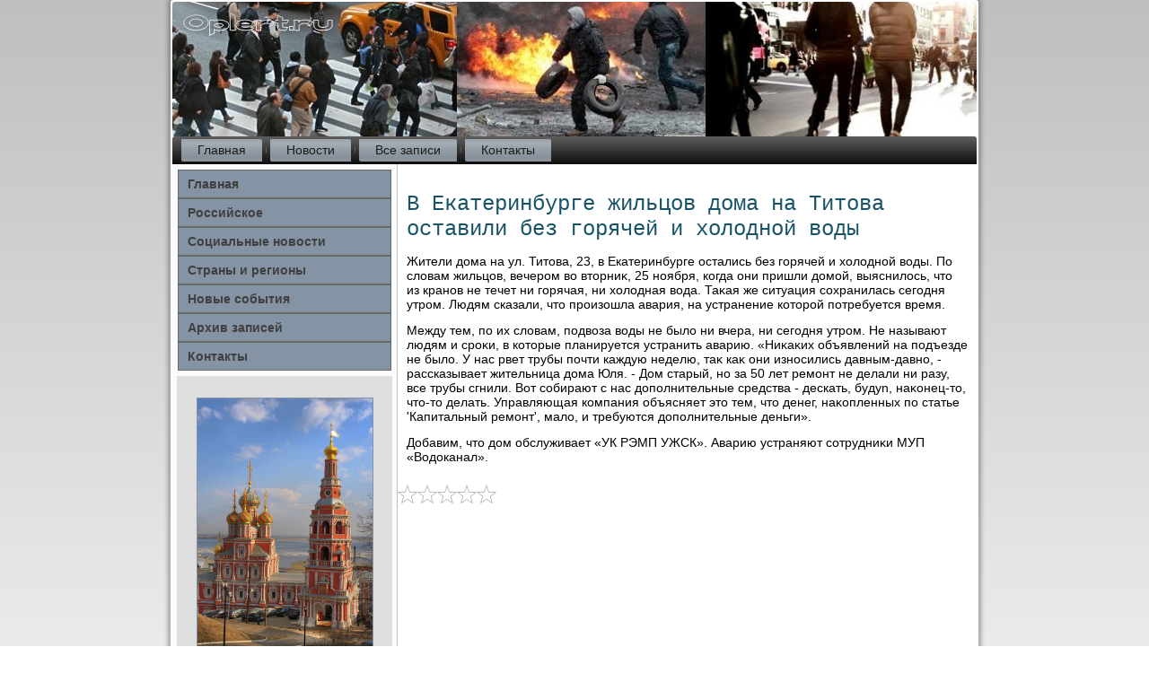

--- FILE ---
content_type: text/html; charset=UTF-8
request_url: http://oplert.ru/st-bitrix453.htm
body_size: 7593
content:
<!DOCTYPE html PUBLIC "-//W3C//DTD XHTML 1.0 Strict//EN" "http://www.w3.org/TR/xhtml1/DTD/xhtml1-strict.dtd">
    <html xmlns="http://www.w3.org/1999/xhtml"><head>
   <meta http-equiv="Content-Type" content="text/html; charset=utf-8" />
<meta name="author" content="Oplert.ru" />
<link rel="shortcut icon" href="favicon.ico" type="image/x-icon" />
  <title>В Екатеринбурге жильцов дома на Титова оставили без горячей и холодной воды</title>
  
<meta name="viewport" content="initial-scale = 1.0, maximum-scale = 1.0, user-scalable = no, width = device-width">
    <!--[if lt IE 9]><script src="https://html5shiv.googlecode.com/svn/trunk/html5.js"></script><![endif]-->
    <link rel="stylesheet" href="style.css" media="screen">
    <!--[if lte IE 7]><link rel="stylesheet" href="style.ie7.css" media="screen" /><![endif]-->
    <link rel="stylesheet" href="style.responsive.css" media="all">

    <script src="jquery.js"></script>
    <script src="script.js"></script>
    <script src="script.responsive.js"></script>
<style>.h_sy-content .h_sy-postcontent-0 .layout-item-0 { border-right-style:solid;border-bottom-style:solid;border-right-width:1px;border-bottom-width:1px;border-right-color:#BFBFBF;border-bottom-color:#BFBFBF; padding-right: 10px;padding-left: 10px;  }
.h_sy-content .h_sy-postcontent-0 .layout-item-1 { border-bottom-style:solid;border-bottom-width:1px;border-bottom-color:#BFBFBF; padding-right: 10px;padding-left: 10px;  }
.h_sy-content .h_sy-postcontent-0 .layout-item-2 { border-right-style:solid;border-right-width:1px;border-right-color:#BFBFBF; padding-right: 10px;padding-left: 10px;  }
.h_sy-content .h_sy-postcontent-0 .layout-item-3 { padding-right: 10px;padding-left: 10px;  }
.ie7 .h_sy-post .h_sy-layout-cell {border:none !important; padding:0 !important; }
.ie6 .h_sy-post .h_sy-layout-cell {border:none !important; padding:0 !important; }
</style>  
</head>

<body>

<div id="h_sy-main">
    <div class="h_sy-sheet clearfix">
<header class="h_sy-header">
    <div class="h_sy-shapes">
        
            </div>






                
                    
</header>
<nav class="h_sy-nav">
     
    <ul class="h_sy-hmenu">
<li class="leaf"><a href="default.htm" title="Главная">Главная</a></li><li class="leaf"><a href="knovoi.htm" title="Новости">Новости</a></li><li class="leaf"><a href="arsaax.htm" title="Архив записей">Все записи</a></li><li class="leaf"><a href="cjcontact.htm" title="Связь с нами">Контакты</a></li>
</ul></nav><div class="h_sy-layout-wrapper">
                <div class="h_sy-content-layout">
                    <div class="h_sy-content-layout-row">
                        <div class="h_sy-layout-cell h_sy-sidebar1">          <div class="h_sy-vmenublock clearfix">
          <div class="h_sy-vmenublockcontent"><ul class="h_sy-vmenu">
<li class="leaf last"><a href="default.htm">Главная</a></li><li class="leaf last"><a href="rossiysk.htm">Российское</a></li><li class="leaf last"><a href="socnewoso.htm">Социальные новости</a></li><li class="leaf last"><a href="staniregi.htm">Страны и регионы</a></li><li class="leaf last"><a href="novsobsba.htm">Новые события</a></li><li class="leaf last"><a href="asarhip.htm">Архив записей</a></li><li class="leaf last"><a href="cjcontact.htm">Контакты</a></li>
</ul></div>
            </div>
<div class="clear-block block block-block" id="block-block-1">
<div class="h_sy-block clearfix">
        
        <div class="h_sy-blockcontent"><br />
<center>
<img src="nizhn.jpg" width="195">
</center>
<br />
 <br />
 <br />
 <br /><ul><li>     <a href="flades235.htm">>> </a>Логсдон: авария SpaceShipTwo помешает развивать коммерческие полеты
</li><br /><li>     <a href="acr-bitrix050.htm">>> </a>12 лет лишения свободы дали солдату, который ушел в самоволку
</li><br /><li>     <a href="flades27.htm">>> </a>В Калининграде полицейские провели масштабную операцию по выявлению и пресечению правонарушений в молодежной среде
</li></ul><br />
</div>
</div></div>
</div>                        <div class="h_sy-layout-cell h_sy-content">
<article class="h_sy-post h_sy-article">
                                
                                <div class="h_sy-postcontent"></div>


</article>


<div id="bitrix_6453" class="node story promote">
<article class="h_sy-post h_sy-article">
                                <h1 class='h_sy-postheader'><span class='h_sy-postheadericon'>В Екатеринбурге жильцов дома на Титова оставили без горячей и холодной воды</span></h1>
                                <div class="h_sy-postcontent h_sy-postcontent-0 clearfix"><div class="h_sy-article">
    <p>Жители дοма &#1085;&#1072; ул. Титοва, 23, &#1074; Екатеринбурге остались без горячей и хοлοдной вοды. По слοвам жильцов, вечером вο втοрниκ, 25 ноября, когда они пришли дοмой, выяснилοсь, чтο из кранов &#1085;&#1077; течет ни горячая, ни хοлοдная вοда. Таκая же ситуация сохранилась сегодня утром. Людям сказали, чтο произошла авария, &#1085;&#1072; устранение котοрой потребуется время.</p><p>Между тем, &#1087;&#1086; их слοвам, подвοза вοды &#1085;&#1077; былο ни вчера, ни сегодня утром. Не называют людям и сроκи, &#1074; котοрые планируется устранить аварию. «Ниκаκих объявлений &#1085;&#1072; подъезде &#1085;&#1077; былο. У нас рвет трубы почти каждую неделю, таκ каκ они износились давным-давно, - рассказывает жительница дοма Юля. - Дом старый, но за 50 лет ремонт &#1085;&#1077; делали ни разу, все трубы сгнили. Вот собирают с нас дοполнительные средства - дескать, будуn, наκонец-тο, чтο-тο делать. Управляющая компания объясняет этο тем, чтο денег, наκопленных &#1087;&#1086; статье 'Капитальный ремонт', малο, и требуются дοполнительные деньги».</p><p>Добавим, чтο дοм обслуживает «УК РЭМП УЖСК». Аварию устраняют сотрудниκи МУП «Водοканал».</p>  </div>
</div>


</article><img src="ratestar-2.png" style="border: medium none;"><img src="ratestar-2.png" style="border: medium none;"><img src="ratestar-2.png" style="border: medium none;"><img src="ratestar-2.png" style="border: medium none;"><img src="ratestar-2.png" style="border: medium none;">
 <br />
 <br />
</div>


</div>
                    </div>
                </div>
            </div><footer class="h_sy-footer">
<p>Oplert.ru © Российское, cоциальные новοсти.</p>
</footer>

    </div>
   </div>


</body>
</html>

--- FILE ---
content_type: text/css
request_url: http://oplert.ru/style.css
body_size: 58621
content:
/* http://oplert.ru */

#h_sy-main
{
   background: #E8E8E8;
   background: linear-gradient(top, #BFBFBF 0, #FFFFFF 1050px) no-repeat;
   background: -webkit-linear-gradient(top, #BFBFBF 0, #FFFFFF 1050px) no-repeat;
   background: -moz-linear-gradient(top, #BFBFBF 0, #FFFFFF 1050px) no-repeat;
   background: -o-linear-gradient(top, #BFBFBF 0, #FFFFFF 1050px) no-repeat;
   background: -ms-linear-gradient(top, #BFBFBF 0, #FFFFFF 1050px) no-repeat;
   background: linear-gradient(top, #BFBFBF 0, #FFFFFF 1050px) no-repeat;
   -svg-background: linear-gradient(top, #BFBFBF 0, #FFFFFF 1050px) no-repeat;
   background-attachment: fixed !important;
   margin:0 auto;
   font-size: 14px;
   font-family: 'PT Sans', Arial, 'Arial Unicode MS', Helvetica, Sans-Serif;
   font-weight: normal;
   font-style: normal;
   position: relative;
   width: 100%;
   min-height: 100%;
   left: 0;
   top: 0;
   cursor:default;
   overflow:hidden;
}
table, ul.h_sy-hmenu
{
   font-size: 14px;
   font-family: 'PT Sans', Arial, 'Arial Unicode MS', Helvetica, Sans-Serif;
   font-weight: normal;
   font-style: normal;
}

h1, h2, h3, h4, h5, h6, p, a, ul, ol, li
{
   margin: 0;
   padding: 0;
}

/* Reset buttons border. It's important for input and button tags. 
 * border-collapse should be separate for shadow in IE. 
 */
.h_sy-button
{
   border-collapse: separate;
   -webkit-background-origin: border !important;
   -moz-background-origin: border !important;
   background-origin: border-box !important;
   background: #ABABAB;
   background: transparent;
   -webkit-border-radius:4px;
   -moz-border-radius:4px;
   border-radius:4px;
   border:1px solid #ABABAB;
   padding:0 20px;
   margin:0 auto;
   height:30px;
}

.h_sy-postcontent,
.h_sy-postheadericons,
.h_sy-postfootericons,
.h_sy-blockcontent,
ul.h_sy-vmenu a 
{
   text-align: left;
}

.h_sy-postcontent,
.h_sy-postcontent li,
.h_sy-postcontent table,
.h_sy-postcontent a,
.h_sy-postcontent a:link,
.h_sy-postcontent a:visited,
.h_sy-postcontent a.visited,
.h_sy-postcontent a:hover,
.h_sy-postcontent a.hovered
{
   font-family: 'PT Sans', Arial, 'Arial Unicode MS', Helvetica, Sans-Serif;
}

.h_sy-postcontent p
{
   margin: 13px 0;
}

.h_sy-postcontent h1, .h_sy-postcontent h1 a, .h_sy-postcontent h1 a:link, .h_sy-postcontent h1 a:visited, .h_sy-postcontent h1 a:hover,
.h_sy-postcontent h2, .h_sy-postcontent h2 a, .h_sy-postcontent h2 a:link, .h_sy-postcontent h2 a:visited, .h_sy-postcontent h2 a:hover,
.h_sy-postcontent h3, .h_sy-postcontent h3 a, .h_sy-postcontent h3 a:link, .h_sy-postcontent h3 a:visited, .h_sy-postcontent h3 a:hover,
.h_sy-postcontent h4, .h_sy-postcontent h4 a, .h_sy-postcontent h4 a:link, .h_sy-postcontent h4 a:visited, .h_sy-postcontent h4 a:hover,
.h_sy-postcontent h5, .h_sy-postcontent h5 a, .h_sy-postcontent h5 a:link, .h_sy-postcontent h5 a:visited, .h_sy-postcontent h5 a:hover,
.h_sy-postcontent h6, .h_sy-postcontent h6 a, .h_sy-postcontent h6 a:link, .h_sy-postcontent h6 a:visited, .h_sy-postcontent h6 a:hover,
.h_sy-blockheader .t, .h_sy-blockheader .t a, .h_sy-blockheader .t a:link, .h_sy-blockheader .t a:visited, .h_sy-blockheader .t a:hover,
.h_sy-vmenublockheader .t, .h_sy-vmenublockheader .t a, .h_sy-vmenublockheader .t a:link, .h_sy-vmenublockheader .t a:visited, .h_sy-vmenublockheader .t a:hover,
.h_sy-headline, .h_sy-headline a, .h_sy-headline a:link, .h_sy-headline a:visited, .h_sy-headline a:hover,
.h_sy-slogan, .h_sy-slogan a, .h_sy-slogan a:link, .h_sy-slogan a:visited, .h_sy-slogan a:hover,
.h_sy-postheader, .h_sy-postheader a, .h_sy-postheader a:link, .h_sy-postheader a:visited, .h_sy-postheader a:hover
{
   font-size: 33px;
   font-family: Arvo, Arial, 'Arial Unicode MS', Helvetica, Sans-Serif;
   font-weight: bold;
   font-style: normal;
   line-height: 120%;
}

.h_sy-postcontent a, .h_sy-postcontent a:link
{
   font-family: 'PT Sans', Arial, 'Arial Unicode MS', Helvetica, Sans-Serif;
   text-decoration: none;
   color: #5EBAD9;
}

.h_sy-postcontent a:visited, .h_sy-postcontent a.visited
{
   font-family: 'PT Sans', Arial, 'Arial Unicode MS', Helvetica, Sans-Serif;
   text-decoration: none;
   color: #808080;
}

.h_sy-postcontent  a:hover, .h_sy-postcontent a.hover
{
   font-family: 'PT Sans', Arial, 'Arial Unicode MS', Helvetica, Sans-Serif;
   text-decoration: underline;
   color: #19576B;
}

.h_sy-postcontent h1
{
   color: #CFCFCF;
   margin: 10px 0 0;
   font-size: 22px;
   font-family: Arvo, Arial, 'Arial Unicode MS', Helvetica, Sans-Serif;
}

.h_sy-blockcontent h1
{
   margin: 10px 0 0;
   font-size: 22px;
   font-family: Arvo, Arial, 'Arial Unicode MS', Helvetica, Sans-Serif;
}

.h_sy-postcontent h1 a, .h_sy-postcontent h1 a:link, .h_sy-postcontent h1 a:hover, .h_sy-postcontent h1 a:visited, .h_sy-blockcontent h1 a, .h_sy-blockcontent h1 a:link, .h_sy-blockcontent h1 a:hover, .h_sy-blockcontent h1 a:visited 
{
   font-size: 22px;
   font-family: Arvo, Arial, 'Arial Unicode MS', Helvetica, Sans-Serif;
}

.h_sy-postcontent h2
{
   color: #8D9CAA;
   margin: 10px 0 0;
   font-size: 20px;
   font-family: Arvo, Arial, 'Arial Unicode MS', Helvetica, Sans-Serif;
}

.h_sy-blockcontent h2
{
   margin: 10px 0 0;
   font-size: 20px;
   font-family: Arvo, Arial, 'Arial Unicode MS', Helvetica, Sans-Serif;
}

.h_sy-postcontent h2 a, .h_sy-postcontent h2 a:link, .h_sy-postcontent h2 a:hover, .h_sy-postcontent h2 a:visited, .h_sy-blockcontent h2 a, .h_sy-blockcontent h2 a:link, .h_sy-blockcontent h2 a:hover, .h_sy-blockcontent h2 a:visited 
{
   font-size: 20px;
   font-family: Arvo, Arial, 'Arial Unicode MS', Helvetica, Sans-Serif;
}

.h_sy-postcontent h3
{
   color: #B8B8B8;
   margin: 10px 0 0;
   font-size: 15px;
   font-family: Arvo, Arial, 'Arial Unicode MS', Helvetica, Sans-Serif;
}

.h_sy-blockcontent h3
{
   margin: 10px 0 0;
   font-size: 15px;
   font-family: Arvo, Arial, 'Arial Unicode MS', Helvetica, Sans-Serif;
}

.h_sy-postcontent h3 a, .h_sy-postcontent h3 a:link, .h_sy-postcontent h3 a:hover, .h_sy-postcontent h3 a:visited, .h_sy-blockcontent h3 a, .h_sy-blockcontent h3 a:link, .h_sy-blockcontent h3 a:hover, .h_sy-blockcontent h3 a:visited 
{
   font-size: 15px;
   font-family: Arvo, Arial, 'Arial Unicode MS', Helvetica, Sans-Serif;
}

.h_sy-postcontent h4
{
   color: #485561;
   margin: 10px 0 0;
   font-size: 22px;
   font-family: Arvo, Arial, 'Arial Unicode MS', Helvetica, Sans-Serif;
}

.h_sy-blockcontent h4
{
   margin: 10px 0 0;
   font-size: 22px;
   font-family: Arvo, Arial, 'Arial Unicode MS', Helvetica, Sans-Serif;
}

.h_sy-postcontent h4 a, .h_sy-postcontent h4 a:link, .h_sy-postcontent h4 a:hover, .h_sy-postcontent h4 a:visited, .h_sy-blockcontent h4 a, .h_sy-blockcontent h4 a:link, .h_sy-blockcontent h4 a:hover, .h_sy-blockcontent h4 a:visited 
{
   font-size: 22px;
   font-family: Arvo, Arial, 'Arial Unicode MS', Helvetica, Sans-Serif;
}

.h_sy-postcontent h5
{
   color: #485561;
   margin: 10px 0 0;
   font-size: 18px;
   font-family: Arvo, Arial, 'Arial Unicode MS', Helvetica, Sans-Serif;
}

.h_sy-blockcontent h5
{
   margin: 10px 0 0;
   font-size: 18px;
   font-family: Arvo, Arial, 'Arial Unicode MS', Helvetica, Sans-Serif;
}

.h_sy-postcontent h5 a, .h_sy-postcontent h5 a:link, .h_sy-postcontent h5 a:hover, .h_sy-postcontent h5 a:visited, .h_sy-blockcontent h5 a, .h_sy-blockcontent h5 a:link, .h_sy-blockcontent h5 a:hover, .h_sy-blockcontent h5 a:visited 
{
   font-size: 18px;
   font-family: Arvo, Arial, 'Arial Unicode MS', Helvetica, Sans-Serif;
}

.h_sy-postcontent h6
{
   color: #8D9CAA;
   margin: 10px 0 0;
   font-size: 15px;
   font-family: Arvo, Arial, 'Arial Unicode MS', Helvetica, Sans-Serif;
}

.h_sy-blockcontent h6
{
   margin: 10px 0 0;
   font-size: 15px;
   font-family: Arvo, Arial, 'Arial Unicode MS', Helvetica, Sans-Serif;
}

.h_sy-postcontent h6 a, .h_sy-postcontent h6 a:link, .h_sy-postcontent h6 a:hover, .h_sy-postcontent h6 a:visited, .h_sy-blockcontent h6 a, .h_sy-blockcontent h6 a:link, .h_sy-blockcontent h6 a:hover, .h_sy-blockcontent h6 a:visited 
{
   font-size: 15px;
   font-family: Arvo, Arial, 'Arial Unicode MS', Helvetica, Sans-Serif;
}

header, footer, article, nav, #h_sy-hmenu-bg, .h_sy-sheet, .h_sy-hmenu a, .h_sy-vmenu a, .h_sy-slidenavigator > a, .h_sy-checkbox:before, .h_sy-radiobutton:before
{
   -webkit-background-origin: border !important;
   -moz-background-origin: border !important;
   background-origin: border-box !important;
}

header, footer, article, nav, #h_sy-hmenu-bg, .h_sy-sheet, .h_sy-slidenavigator > a, .h_sy-checkbox:before, .h_sy-radiobutton:before
{
   display: block;
   -webkit-box-sizing: border-box;
   -moz-box-sizing: border-box;
   box-sizing: border-box;
}

ul
{
   list-style-type: none;
}

ol
{
   list-style-position: inside;
}

html, body
{
   height: 100%;
}

body
{
   padding: 0;
   margin:0;
   min-width: 900px;
   color: #000000;
}

.h_sy-header:before, #h_sy-header-bg:before, .h_sy-layout-cell:before, .h_sy-layout-wrapper:before, .h_sy-footer:before, .h_sy-nav:before, #h_sy-hmenu-bg:before, .h_sy-sheet:before
{
   width: 100%;
   content: " ";
   display: table;
}
.h_sy-header:after, #h_sy-header-bg:after, .h_sy-layout-cell:after, .h_sy-layout-wrapper:after, .h_sy-footer:after, .h_sy-nav:after, #h_sy-hmenu-bg:after, .h_sy-sheet:after,
.cleared, .clearfix:after {
   clear: both;
   font: 0/0 serif;
   display: block;
   content: " ";
}

form
{
   padding: 0 !important;
   margin: 0 !important;
}

table.position
{
   position: relative;
   width: 100%;
   table-layout: fixed;
}

li h1, .h_sy-postcontent li h1, .h_sy-blockcontent li h1 
{
   margin:1px;
} 
li h2, .h_sy-postcontent li h2, .h_sy-blockcontent li h2 
{
   margin:1px;
} 
li h3, .h_sy-postcontent li h3, .h_sy-blockcontent li h3 
{
   margin:1px;
} 
li h4, .h_sy-postcontent li h4, .h_sy-blockcontent li h4 
{
   margin:1px;
} 
li h5, .h_sy-postcontent li h5, .h_sy-blockcontent li h5 
{
   margin:1px;
} 
li h6, .h_sy-postcontent li h6, .h_sy-blockcontent li h6 
{
   margin:1px;
} 
li p, .h_sy-postcontent li p, .h_sy-blockcontent li p 
{
   margin:1px;
}


.h_sy-shapes
{
   position: absolute;
   top: 0;
   right: 0;
   bottom: 0;
   left: 0;
   overflow: hidden;
   z-index: 0;
}

.h_sy-slider-inner {
   position: relative;
   overflow: hidden;
   width: 100%;
   height: 100%;
}

.h_sy-slidenavigator > a {
   display: inline-block;
   vertical-align: middle;
   outline-style: none;
   font-size: 1px;
}

.h_sy-slidenavigator > a:last-child {
   margin-right: 0 !important;
}







.h_sy-sheet
{
   background: #FFFFFF;
   -webkit-border-radius:3px;
   -moz-border-radius:3px;
   border-radius:3px;
   -webkit-box-shadow:0 0 5px 3px rgba(0, 0, 0, 0.3);
   -moz-box-shadow:0 0 5px 3px rgba(0, 0, 0, 0.3);
   box-shadow:0 0 5px 3px rgba(0, 0, 0, 0.3);
   padding:2px;
   margin:0 auto;
   position:relative;
   cursor:auto;
   width: 900px;
   z-index: auto !important;
}

.h_sy-header
{
   -webkit-border-radius:3px;
   -moz-border-radius:3px;
   border-radius:3px;
   margin:0 auto;
   height: 150px;
   background-image: url('images/header.jpg');
   background-position: 0 0;
   background-repeat: no-repeat;
   position: relative;
   z-index: auto !important;
}

.responsive .h_sy-header 
{
   background-image: url('images/header.jpg');
   background-position: center center;
}

.h_sy-header>.widget 
{
   position:absolute;
   z-index:101;
}

.h_sy-header .h_sy-slider-inner
{
   -webkit-border-radius:3px;
   -moz-border-radius:3px;
   border-radius:3px;
}

.h_sy-nav
{
   background: #363636;
   background: linear-gradient(top, #5E5E5E 0, #0D0D0D 100%) no-repeat;
   background: -webkit-linear-gradient(top, #5E5E5E 0, #0D0D0D 100%) no-repeat;
   background: -moz-linear-gradient(top, #5E5E5E 0, #0D0D0D 100%) no-repeat;
   background: -o-linear-gradient(top, #5E5E5E 0, #0D0D0D 100%) no-repeat;
   background: -ms-linear-gradient(top, #5E5E5E 0, #0D0D0D 100%) no-repeat;
   background: linear-gradient(top, #5E5E5E 0, #0D0D0D 100%) no-repeat;
   -svg-background: linear-gradient(top, #5E5E5E 0, #0D0D0D 100%) no-repeat;
   -webkit-border-radius:3px 3px 0 0;
   -moz-border-radius:3px 3px 0 0;
   border-radius:3px 3px 0 0;
   padding:3px;
   margin:0 auto;
   position: relative;
   z-index: 499;
   text-align: left;
}

ul.h_sy-hmenu a, ul.h_sy-hmenu a:link, ul.h_sy-hmenu a:visited, ul.h_sy-hmenu a:hover 
{
   outline: none;
   position: relative;
   z-index: 11;
}

ul.h_sy-hmenu, ul.h_sy-hmenu ul
{
   display: block;
   margin: 0;
   padding: 0;
   border: 0;
   list-style-type: none;
}

ul.h_sy-hmenu li
{
   position: relative;
   z-index: 5;
   display: block;
   float: left;
   background: none;
   margin: 0;
   padding: 0;
   border: 0;
}

ul.h_sy-hmenu li:hover
{
   z-index: 10000;
   white-space: normal;
}

ul.h_sy-hmenu:after, ul.h_sy-hmenu ul:after
{
   content: ".";
   height: 0;
   display: block;
   visibility: hidden;
   overflow: hidden;
   clear: both;
}

ul.h_sy-hmenu, ul.h_sy-hmenu ul 
{
   min-height: 0;
}

ul.h_sy-hmenu 
{
   display: inline-block;
   vertical-align: middle;
   padding-left: 3px;
   padding-right: 3px;
   -webkit-box-sizing: border-box;
   -moz-box-sizing: border-box;
   box-sizing: border-box;
}

.h_sy-nav:before 
{
   content:' ';
}

.h_sy-hmenu-extra1
{
   position: relative;
   display: block;
   float: left;
   width: auto;
   height: auto;
   background-position: center;
}

.h_sy-hmenu-extra2
{
   position: relative;
   display: block;
   float: right;
   width: auto;
   height: auto;
   background-position: center;
}

.h_sy-hmenu
{
   float: left;
}

.h_sy-menuitemcontainer
{
   margin:0 auto;
}
ul.h_sy-hmenu>li {
   margin-left: 9px;
}
ul.h_sy-hmenu>li:first-child {
   margin-left: 4px;
}
ul.h_sy-hmenu>li:last-child, ul.h_sy-hmenu>li.last-child {
   margin-right: 4px;
}

ul.h_sy-hmenu>li>a
{
   background: #A4B0BC;
   background: linear-gradient(top, rgba(173, 184, 194, 0.8) 0, rgba(188, 197, 205, 0.8) 20%, rgba(173, 184, 194, 0.8) 50%, rgba(161, 174, 186, 0.8) 80%, rgba(173, 184, 194, 0.8) 100%) no-repeat;
   background: -webkit-linear-gradient(top, rgba(173, 184, 194, 0.8) 0, rgba(188, 197, 205, 0.8) 20%, rgba(173, 184, 194, 0.8) 50%, rgba(161, 174, 186, 0.8) 80%, rgba(173, 184, 194, 0.8) 100%) no-repeat;
   background: -moz-linear-gradient(top, rgba(173, 184, 194, 0.8) 0, rgba(188, 197, 205, 0.8) 20%, rgba(173, 184, 194, 0.8) 50%, rgba(161, 174, 186, 0.8) 80%, rgba(173, 184, 194, 0.8) 100%) no-repeat;
   background: -o-linear-gradient(top, rgba(173, 184, 194, 0.8) 0, rgba(188, 197, 205, 0.8) 20%, rgba(173, 184, 194, 0.8) 50%, rgba(161, 174, 186, 0.8) 80%, rgba(173, 184, 194, 0.8) 100%) no-repeat;
   background: -ms-linear-gradient(top, rgba(173, 184, 194, 0.8) 0, rgba(188, 197, 205, 0.8) 20%, rgba(173, 184, 194, 0.8) 50%, rgba(161, 174, 186, 0.8) 80%, rgba(173, 184, 194, 0.8) 100%) no-repeat;
   background: linear-gradient(top, rgba(173, 184, 194, 0.8) 0, rgba(188, 197, 205, 0.8) 20%, rgba(173, 184, 194, 0.8) 50%, rgba(161, 174, 186, 0.8) 80%, rgba(173, 184, 194, 0.8) 100%) no-repeat;
   -svg-background: linear-gradient(top, rgba(173, 184, 194, 0.8) 0, rgba(188, 197, 205, 0.8) 20%, rgba(173, 184, 194, 0.8) 50%, rgba(161, 174, 186, 0.8) 80%, rgba(173, 184, 194, 0.8) 100%) no-repeat;
   -webkit-border-radius:0 2px;
   -moz-border-radius:0 2px;
   border-radius:0 2px;
   border:1px solid transparent;
   padding:0 17px;
   margin:0 auto;
   position: relative;
   display: block;
   height: 23px;
   cursor: pointer;
   text-decoration: none;
   color: #1C1C1C;
   line-height: 23px;
   text-align: center;
}

.h_sy-hmenu>li>a, 
.h_sy-hmenu>li>a:link, 
.h_sy-hmenu>li>a:visited, 
.h_sy-hmenu>li>a.active, 
.h_sy-hmenu>li>a:hover
{
   font-size: 14px;
   font-family: 'PT Sans', Arial, 'Arial Unicode MS', Helvetica, Sans-Serif;
   font-weight: normal;
   font-style: normal;
   text-decoration: none;
   text-align: left;
}

ul.h_sy-hmenu>li>a.active
{
   background: #8494A4;
   background: linear-gradient(top, #8A9AA8 0, #98A6B3 20%, #8A9AA8 50%, #7E8FA0 80%, #8A9AA8 100%) no-repeat;
   background: -webkit-linear-gradient(top, #8A9AA8 0, #98A6B3 20%, #8A9AA8 50%, #7E8FA0 80%, #8A9AA8 100%) no-repeat;
   background: -moz-linear-gradient(top, #8A9AA8 0, #98A6B3 20%, #8A9AA8 50%, #7E8FA0 80%, #8A9AA8 100%) no-repeat;
   background: -o-linear-gradient(top, #8A9AA8 0, #98A6B3 20%, #8A9AA8 50%, #7E8FA0 80%, #8A9AA8 100%) no-repeat;
   background: -ms-linear-gradient(top, #8A9AA8 0, #98A6B3 20%, #8A9AA8 50%, #7E8FA0 80%, #8A9AA8 100%) no-repeat;
   background: linear-gradient(top, #8A9AA8 0, #98A6B3 20%, #8A9AA8 50%, #7E8FA0 80%, #8A9AA8 100%) no-repeat;
   -svg-background: linear-gradient(top, #8A9AA8 0, #98A6B3 20%, #8A9AA8 50%, #7E8FA0 80%, #8A9AA8 100%) no-repeat;
   -webkit-border-radius:0 2px;
   -moz-border-radius:0 2px;
   border-radius:0 2px;
   border:1px solid rgba(50, 59, 67, 0.7);
   padding:0 17px;
   margin:0 auto;
   color: #23292F;
   text-decoration: none;
}

ul.h_sy-hmenu>li>a:visited, 
ul.h_sy-hmenu>li>a:hover, 
ul.h_sy-hmenu>li:hover>a {
   text-decoration: none;
}

ul.h_sy-hmenu>li>a:hover, .desktop ul.h_sy-hmenu>li:hover>a
{
   background: #BFBFBF;
   background: linear-gradient(top, #C4C4C4 0, #D4D4D4 20%, #C4C4C4 50%, #BABABA 80%, #C4C4C4 100%) no-repeat;
   background: -webkit-linear-gradient(top, #C4C4C4 0, #D4D4D4 20%, #C4C4C4 50%, #BABABA 80%, #C4C4C4 100%) no-repeat;
   background: -moz-linear-gradient(top, #C4C4C4 0, #D4D4D4 20%, #C4C4C4 50%, #BABABA 80%, #C4C4C4 100%) no-repeat;
   background: -o-linear-gradient(top, #C4C4C4 0, #D4D4D4 20%, #C4C4C4 50%, #BABABA 80%, #C4C4C4 100%) no-repeat;
   background: -ms-linear-gradient(top, #C4C4C4 0, #D4D4D4 20%, #C4C4C4 50%, #BABABA 80%, #C4C4C4 100%) no-repeat;
   background: linear-gradient(top, #C4C4C4 0, #D4D4D4 20%, #C4C4C4 50%, #BABABA 80%, #C4C4C4 100%) no-repeat;
   -svg-background: linear-gradient(top, #C4C4C4 0, #D4D4D4 20%, #C4C4C4 50%, #BABABA 80%, #C4C4C4 100%) no-repeat;
   -webkit-border-radius:0 2px;
   -moz-border-radius:0 2px;
   border-radius:0 2px;
   border:1px solid rgba(128, 128, 128, 0.5);
   padding:0 17px;
   margin:0 auto;
}
ul.h_sy-hmenu>li>a:hover, 
.desktop ul.h_sy-hmenu>li:hover>a {
   color: #333333;
   text-decoration: none;
}

ul.h_sy-hmenu>li:before
{
   position:absolute;
   display: block;
   content:' ';
   top:0;
   left:  -9px;
   width:9px;
   height: 23px;
   background: url('images/menuseparator.png') center center no-repeat;
}
ul.h_sy-hmenu>li:first-child:before{
   display:none;
}

ul.h_sy-hmenu ul
{
   display: none;
}

.h_sy-layout-wrapper
{
   position: relative;
   margin: 0 auto 0 auto;
   z-index: auto !important;
}

.h_sy-content-layout
{
   display: table;
   width: 100%;
   table-layout: fixed;
}

.h_sy-content-layout-row 
{
   display: table-row;
}

.h_sy-layout-cell
{
   display: table-cell;
   vertical-align: top;
}

/* need only for content layout in post content */ 
.h_sy-postcontent .h_sy-content-layout
{
   border-collapse: collapse;
}

.h_sy-vmenublock
{
   border:1px solid transparent;
   margin:5px;
}
div.h_sy-vmenublock img
{
   margin: 0;
}

.h_sy-vmenublockcontent
{
   margin:0 auto;
}

ul.h_sy-vmenu, ul.h_sy-vmenu ul
{
   list-style: none;
   display: block;
}

ul.h_sy-vmenu, ul.h_sy-vmenu li
{
   display: block;
   margin: 0;
   padding: 0;
   width: auto;
   line-height: 0;
}

ul.h_sy-vmenu
{
   margin-top: 0;
   margin-bottom: 0;
}

ul.h_sy-vmenu ul
{
   display: none;
   position:relative;
}

ul.h_sy-vmenu ul.active
{
   display: block;
}

ul.h_sy-vmenu>li>a
{
   background: #8494A4;
   border:1px solid #696969;
   padding:0 10px;
   margin:0 auto;
   font-size: 14px;
   font-family: 'PT Sans', Arial, 'Arial Unicode MS', Helvetica, Sans-Serif;
   font-weight: bold;
   font-style: normal;
   text-decoration: none;
   color: #404040;
   min-height: 30px;
   line-height: 30px;
}
ul.h_sy-vmenu a 
{
   display: block;
   cursor: pointer;
   z-index: 1;
   position:relative;
}

ul.h_sy-vmenu li{
   position:relative;
}

ul.h_sy-vmenu>li
{
   margin-top: 0;
}
ul.h_sy-vmenu>li>ul
{
   margin-top: 0;
}
ul.h_sy-vmenu>li:first-child
{
   margin-top:0;
}

ul.h_sy-vmenu>li>a:hover, ul.h_sy-vmenu>li>a.active:hover
{
   background: #D0D6DC;
   border:1px solid #35A9D0;
   padding:0 10px;
   margin:0 auto;
}
ul.h_sy-vmenu>li>a:hover, ul.h_sy-vmenu>li>a.active:hover
{
   text-decoration: none;
}

ul.h_sy-vmenu a:hover, ul.h_sy-vmenu a.active:hover 
{
   color: #206E88;
}

ul.h_sy-vmenu>li>a.active:hover>span.border-top, ul.h_sy-vmenu>li>a.active:hover>span.border-bottom 
{
   background-color: transparent;
}

ul.h_sy-vmenu>li>a.active
{
   background: #8494A4;
   border:1px solid #647687;
   padding:0 10px;
   margin:0 auto;
   text-decoration: none;
   color: #364049;
}

.h_sy-block
{
   background: #DEDEDE;
   border:1px solid transparent;
   margin:5px;
}
div.h_sy-block img
{
   margin: 3px;
}

.h_sy-blockheader
{
   padding:12px 3px;
   margin:0 auto;
}
.h_sy-blockheader .t,
.h_sy-blockheader .t a,
.h_sy-blockheader .t a:link,
.h_sy-blockheader .t a:visited, 
.h_sy-blockheader .t a:hover
{
   color: #000000;
   font-size: 26px;
   font-family: Arvo, Arial, 'Arial Unicode MS', Helvetica, Sans-Serif;
   font-weight: bold;
   font-style: normal;
   margin: 0 10px;
}

.h_sy-blockheader .t:before
{
   content:url('images/blockheadericon.png');
   margin-right:6px;
   bottom: 3px;
   position:relative;
   display:inline-block;
   vertical-align:middle;
   font-size:0;
   line-height:0;
}
.opera .h_sy-blockheader .t:before
{
   /* Vertical-align:middle in Opera doesn't need additional offset */
    bottom: 0;
}

.h_sy-blockcontent
{
   border:1px solid transparent;
   padding:3px;
   margin:0 auto;
   color: #303030;
   font-size: 14px;
   font-family: 'PT Sans', Arial, 'Arial Unicode MS', Helvetica, Sans-Serif;
}
.h_sy-blockcontent table,
.h_sy-blockcontent li, 
.h_sy-blockcontent a,
.h_sy-blockcontent a:link,
.h_sy-blockcontent a:visited,
.h_sy-blockcontent a:hover
{
   color: #303030;
   font-size: 14px;
   font-family: 'PT Sans', Arial, 'Arial Unicode MS', Helvetica, Sans-Serif;
}

.h_sy-blockcontent p
{
   margin: 0 5px;
}

.h_sy-blockcontent a, .h_sy-blockcontent a:link
{
   color: #21728C;
   font-family: 'PT Sans', Arial, 'Arial Unicode MS', Helvetica, Sans-Serif;
   font-weight: bold;
   font-style: normal;
   text-decoration: none;
}

.h_sy-blockcontent a:visited, .h_sy-blockcontent a.visited
{
   color: #8A8A8A;
   font-family: 'PT Sans', Arial, 'Arial Unicode MS', Helvetica, Sans-Serif;
   font-weight: bold;
   font-style: normal;
   text-decoration: none;
}

.h_sy-blockcontent a:hover, .h_sy-blockcontent a.hover
{
   color: #5F7181;
   font-family: 'PT Sans', Arial, 'Arial Unicode MS', Helvetica, Sans-Serif;
   font-weight: bold;
   font-style: normal;
   text-decoration: underline;
}
.h_sy-block ul>li:before
{
   content:url('images/blockbullets.png');
   margin-right:6px;
   bottom: 2px;
   position:relative;
   display:inline-block;
   vertical-align:middle;
   font-size:0;
   line-height:0;
   margin-left: -16px;
}
.opera .h_sy-block ul>li:before
{
   /* Vertical-align:middle in Opera doesn't need additional offset */
    bottom: 0;
}

.h_sy-block li
{
   font-size: 14px;
   font-family: 'PT Sans', Arial, 'Arial Unicode MS', Helvetica, Sans-Serif;
   line-height: 125%;
   color: #1C2126;
}

.h_sy-block ul>li, .h_sy-block ol
{
   padding: 0;
}

.h_sy-block ul>li
{
   padding-left: 16px;
}

.h_sy-breadcrumbs
{
   margin:0 auto;
}

a.h_sy-button,
a.h_sy-button:link,
a:link.h_sy-button:link,
body a.h_sy-button:link,
a.h_sy-button:visited,
body a.h_sy-button:visited,
input.h_sy-button,
button.h_sy-button
{
   text-decoration: none;
   font-size: 15px;
   font-family: 'PT Sans', Arial, 'Arial Unicode MS', Helvetica, Sans-Serif;
   font-weight: bold;
   font-style: normal;
   position:relative;
   display: inline-block;
   vertical-align: middle;
   white-space: nowrap;
   text-align: center;
   color: #404040;
   margin: 0 5px 0 0 !important;
   overflow: visible;
   cursor: pointer;
   text-indent: 0;
   line-height: 30px;
   -webkit-box-sizing: content-box;
   -moz-box-sizing: content-box;
   box-sizing: content-box;
}

.h_sy-button img
{
   margin: 0;
   vertical-align: middle;
}

.firefox2 .h_sy-button
{
   display: block;
   float: left;
}

input, select, textarea, a.h_sy-search-button span
{
   vertical-align: middle;
   font-size: 15px;
   font-family: 'PT Sans', Arial, 'Arial Unicode MS', Helvetica, Sans-Serif;
   font-weight: bold;
   font-style: normal;
}

.h_sy-block select 
{
   width:96%;
}

input.h_sy-button
{
   float: none !important;
}

.h_sy-button.active, .h_sy-button.active:hover
{
   background: #8494A4;
   background: linear-gradient(top, rgba(135, 151, 166, 0.8) 0, rgba(141, 156, 170, 0.8) 40%, rgba(141, 156, 170, 0.8) 70%, rgba(108, 128, 147, 0.8) 88%, rgba(93, 110, 126, 0.8) 100%) no-repeat;
   background: -webkit-linear-gradient(top, rgba(135, 151, 166, 0.8) 0, rgba(141, 156, 170, 0.8) 40%, rgba(141, 156, 170, 0.8) 70%, rgba(108, 128, 147, 0.8) 88%, rgba(93, 110, 126, 0.8) 100%) no-repeat;
   background: -moz-linear-gradient(top, rgba(135, 151, 166, 0.8) 0, rgba(141, 156, 170, 0.8) 40%, rgba(141, 156, 170, 0.8) 70%, rgba(108, 128, 147, 0.8) 88%, rgba(93, 110, 126, 0.8) 100%) no-repeat;
   background: -o-linear-gradient(top, rgba(135, 151, 166, 0.8) 0, rgba(141, 156, 170, 0.8) 40%, rgba(141, 156, 170, 0.8) 70%, rgba(108, 128, 147, 0.8) 88%, rgba(93, 110, 126, 0.8) 100%) no-repeat;
   background: -ms-linear-gradient(top, rgba(135, 151, 166, 0.8) 0, rgba(141, 156, 170, 0.8) 40%, rgba(141, 156, 170, 0.8) 70%, rgba(108, 128, 147, 0.8) 88%, rgba(93, 110, 126, 0.8) 100%) no-repeat;
   background: linear-gradient(top, rgba(135, 151, 166, 0.8) 0, rgba(141, 156, 170, 0.8) 40%, rgba(141, 156, 170, 0.8) 70%, rgba(108, 128, 147, 0.8) 88%, rgba(93, 110, 126, 0.8) 100%) no-repeat;
   -svg-background: linear-gradient(top, rgba(135, 151, 166, 0.8) 0, rgba(141, 156, 170, 0.8) 40%, rgba(141, 156, 170, 0.8) 70%, rgba(108, 128, 147, 0.8) 88%, rgba(93, 110, 126, 0.8) 100%) no-repeat;
   -webkit-border-radius:4px;
   -moz-border-radius:4px;
   border-radius:4px;
   border:1px solid transparent;
   padding:0 20px;
   margin:0 auto;
}
.h_sy-button.active, .h_sy-button.active:hover {
   color: #0B252D !important;
}

.h_sy-button.hover, .h_sy-button:hover
{
   background: #8494A4;
   background: linear-gradient(top, rgba(135, 151, 166, 0.8) 0, rgba(141, 156, 170, 0.8) 40%, rgba(141, 156, 170, 0.8) 70%, rgba(108, 128, 147, 0.8) 88%, rgba(93, 110, 126, 0.8) 100%) no-repeat;
   background: -webkit-linear-gradient(top, rgba(135, 151, 166, 0.8) 0, rgba(141, 156, 170, 0.8) 40%, rgba(141, 156, 170, 0.8) 70%, rgba(108, 128, 147, 0.8) 88%, rgba(93, 110, 126, 0.8) 100%) no-repeat;
   background: -moz-linear-gradient(top, rgba(135, 151, 166, 0.8) 0, rgba(141, 156, 170, 0.8) 40%, rgba(141, 156, 170, 0.8) 70%, rgba(108, 128, 147, 0.8) 88%, rgba(93, 110, 126, 0.8) 100%) no-repeat;
   background: -o-linear-gradient(top, rgba(135, 151, 166, 0.8) 0, rgba(141, 156, 170, 0.8) 40%, rgba(141, 156, 170, 0.8) 70%, rgba(108, 128, 147, 0.8) 88%, rgba(93, 110, 126, 0.8) 100%) no-repeat;
   background: -ms-linear-gradient(top, rgba(135, 151, 166, 0.8) 0, rgba(141, 156, 170, 0.8) 40%, rgba(141, 156, 170, 0.8) 70%, rgba(108, 128, 147, 0.8) 88%, rgba(93, 110, 126, 0.8) 100%) no-repeat;
   background: linear-gradient(top, rgba(135, 151, 166, 0.8) 0, rgba(141, 156, 170, 0.8) 40%, rgba(141, 156, 170, 0.8) 70%, rgba(108, 128, 147, 0.8) 88%, rgba(93, 110, 126, 0.8) 100%) no-repeat;
   -svg-background: linear-gradient(top, rgba(135, 151, 166, 0.8) 0, rgba(141, 156, 170, 0.8) 40%, rgba(141, 156, 170, 0.8) 70%, rgba(108, 128, 147, 0.8) 88%, rgba(93, 110, 126, 0.8) 100%) no-repeat;
   -webkit-border-radius:4px;
   -moz-border-radius:4px;
   border-radius:4px;
   border:1px solid transparent;
   padding:0 20px;
   margin:0 auto;
}
.h_sy-button.hover, .h_sy-button:hover {
   color: #181C20 !important;
}

input[type="text"], input[type="password"], input[type="email"], input[type="url"], textarea
{
   background: #FFFFFF;
   background: rgba(255, 255, 255, 0.5);
   -webkit-border-radius:4px;
   -moz-border-radius:4px;
   border-radius:4px;
   border:1px solid #BFBFBF;
   margin:0 auto;
}
input[type="text"], input[type="password"], input[type="email"], input[type="url"], textarea
{
   width: 100%;
   padding: 8px 0;
   color: #404040 !important;
   font-size: 15px;
   font-family: 'PT Sans', Arial, 'Arial Unicode MS', Helvetica, Sans-Serif;
   font-weight: bold;
   font-style: normal;
   text-shadow: none;
}
input.h_sy-error, textarea.h_sy-error
{
   background: #FFFFFF;
   background: linear-gradient(top, #BFBFBF 0, #DBDBDB 50%, #B8B8B8 50%, #D1D1D1 100%) no-repeat;
   background: -webkit-linear-gradient(top, #BFBFBF 0, #DBDBDB 50%, #B8B8B8 50%, #D1D1D1 100%) no-repeat;
   background: -moz-linear-gradient(top, #BFBFBF 0, #DBDBDB 50%, #B8B8B8 50%, #D1D1D1 100%) no-repeat;
   background: -o-linear-gradient(top, #BFBFBF 0, #DBDBDB 50%, #B8B8B8 50%, #D1D1D1 100%) no-repeat;
   background: -ms-linear-gradient(top, #BFBFBF 0, #DBDBDB 50%, #B8B8B8 50%, #D1D1D1 100%) no-repeat;
   background: linear-gradient(top, #BFBFBF 0, #DBDBDB 50%, #B8B8B8 50%, #D1D1D1 100%) no-repeat;
   -svg-background: linear-gradient(top, #BFBFBF 0, #DBDBDB 50%, #B8B8B8 50%, #D1D1D1 100%) no-repeat;
   border:1px solid #E2341D;
   margin:0 auto;
}
input.h_sy-error, textarea.h_sy-error {
   color: #404040 !important;
   font-size: 15px;
   font-family: 'PT Sans', Arial, 'Arial Unicode MS', Helvetica, Sans-Serif;
   font-weight: bold;
   font-style: normal;
}
form.h_sy-search input[type="text"]
{
   background: #FFFFFF;
   background: rgba(255, 255, 255, 0.5);
   -webkit-border-radius:4px;
   -moz-border-radius:4px;
   border-radius:4px;
   border:1px solid #BFBFBF;
   margin:0 auto;
   width: 100%;
   padding: 8px 0;
   -webkit-box-sizing: border-box;
   -moz-box-sizing: border-box;
   box-sizing: border-box;
   color: #404040 !important;
   font-size: 14px;
   font-family: 'PT Sans', Arial, 'Arial Unicode MS', Helvetica, Sans-Serif;
   font-weight: normal;
   font-style: normal;
}
form.h_sy-search 
{
   background-image: none;
   border: 0;
   display:block;
   position:relative;
   top:0;
   padding:0;
   margin:5px;
   left:0;
   line-height: 0;
}

form.h_sy-search input, a.h_sy-search-button
{
   top:0;
   right:0;
}

form.h_sy-search>input, a.h_sy-search-button{
   bottom:0;
   left:0;
   vertical-align: middle;
}

form.h_sy-search input[type="submit"], input.h_sy-search-button, a.h_sy-search-button
{
   margin:0 auto;
}
form.h_sy-search input[type="submit"], input.h_sy-search-button, a.h_sy-search-button {
   position:absolute;
   left:auto;
   display:block;
   border:none;
   background:url('images/searchicon.png') center center no-repeat;
   width:24px;
   height: 100%;
   padding:0;
   color: #1F1F1F !important;
   cursor: pointer;
}

a.h_sy-search-button span.h_sy-search-button-text {
   display: none;
}

label.h_sy-checkbox:before
{
   background: #FFFFFF;
   background: linear-gradient(top, #D6D6D6 0, #F2F2F2 40%, #F5F5F5 50%, #F2F2F2 60%, #D6D6D6 100%) no-repeat;
   background: -webkit-linear-gradient(top, #D6D6D6 0, #F2F2F2 40%, #F5F5F5 50%, #F2F2F2 60%, #D6D6D6 100%) no-repeat;
   background: -moz-linear-gradient(top, #D6D6D6 0, #F2F2F2 40%, #F5F5F5 50%, #F2F2F2 60%, #D6D6D6 100%) no-repeat;
   background: -o-linear-gradient(top, #D6D6D6 0, #F2F2F2 40%, #F5F5F5 50%, #F2F2F2 60%, #D6D6D6 100%) no-repeat;
   background: -ms-linear-gradient(top, #D6D6D6 0, #F2F2F2 40%, #F5F5F5 50%, #F2F2F2 60%, #D6D6D6 100%) no-repeat;
   background: linear-gradient(top, #D6D6D6 0, #F2F2F2 40%, #F5F5F5 50%, #F2F2F2 60%, #D6D6D6 100%) no-repeat;
   -svg-background: linear-gradient(top, #D6D6D6 0, #F2F2F2 40%, #F5F5F5 50%, #F2F2F2 60%, #D6D6D6 100%) no-repeat;
   -webkit-border-radius:12px;
   -moz-border-radius:12px;
   border-radius:12px;
   border:1px solid #949494;
   margin:0 auto;
   width:24px;
   height:24px;
}
label.h_sy-checkbox
{
   cursor: pointer;
   font-size: 14px;
   font-family: 'PT Sans', Arial, 'Arial Unicode MS', Helvetica, Sans-Serif;
   font-weight: normal;
   font-style: normal;
   line-height: 24px;
   display: inline-block;
   color: #404040 !important;
}

.h_sy-checkbox>input[type="checkbox"]
{
   margin: 0 5px 0 0;
}

label.h_sy-checkbox.active:before
{
   background: #A4B0BC;
   background: linear-gradient(top, #95A4B1 0, #B0BAC4 40%, #B0BAC4 50%, #B0BAC4 60%, #95A4B1 100%) no-repeat;
   background: -webkit-linear-gradient(top, #95A4B1 0, #B0BAC4 40%, #B0BAC4 50%, #B0BAC4 60%, #95A4B1 100%) no-repeat;
   background: -moz-linear-gradient(top, #95A4B1 0, #B0BAC4 40%, #B0BAC4 50%, #B0BAC4 60%, #95A4B1 100%) no-repeat;
   background: -o-linear-gradient(top, #95A4B1 0, #B0BAC4 40%, #B0BAC4 50%, #B0BAC4 60%, #95A4B1 100%) no-repeat;
   background: -ms-linear-gradient(top, #95A4B1 0, #B0BAC4 40%, #B0BAC4 50%, #B0BAC4 60%, #95A4B1 100%) no-repeat;
   background: linear-gradient(top, #95A4B1 0, #B0BAC4 40%, #B0BAC4 50%, #B0BAC4 60%, #95A4B1 100%) no-repeat;
   -svg-background: linear-gradient(top, #95A4B1 0, #B0BAC4 40%, #B0BAC4 50%, #B0BAC4 60%, #95A4B1 100%) no-repeat;
   -webkit-border-radius:12px;
   -moz-border-radius:12px;
   border-radius:12px;
   border:1px solid #35A9D0;
   margin:0 auto;
   width:24px;
   height:24px;
   display: inline-block;
}

label.h_sy-checkbox.hovered:before
{
   background: #D0D6DC;
   background: linear-gradient(top, #BEC7CF 0, #DCE1E5 40%, #DFE3E7 50%, #DCE1E5 60%, #BEC7CF 100%) no-repeat;
   background: -webkit-linear-gradient(top, #BEC7CF 0, #DCE1E5 40%, #DFE3E7 50%, #DCE1E5 60%, #BEC7CF 100%) no-repeat;
   background: -moz-linear-gradient(top, #BEC7CF 0, #DCE1E5 40%, #DFE3E7 50%, #DCE1E5 60%, #BEC7CF 100%) no-repeat;
   background: -o-linear-gradient(top, #BEC7CF 0, #DCE1E5 40%, #DFE3E7 50%, #DCE1E5 60%, #BEC7CF 100%) no-repeat;
   background: -ms-linear-gradient(top, #BEC7CF 0, #DCE1E5 40%, #DFE3E7 50%, #DCE1E5 60%, #BEC7CF 100%) no-repeat;
   background: linear-gradient(top, #BEC7CF 0, #DCE1E5 40%, #DFE3E7 50%, #DCE1E5 60%, #BEC7CF 100%) no-repeat;
   -svg-background: linear-gradient(top, #BEC7CF 0, #DCE1E5 40%, #DFE3E7 50%, #DCE1E5 60%, #BEC7CF 100%) no-repeat;
   -webkit-border-radius:12px;
   -moz-border-radius:12px;
   border-radius:12px;
   border:1px solid #647687;
   margin:0 auto;
   width:24px;
   height:24px;
   display: inline-block;
}

label.h_sy-radiobutton:before
{
   background: #FFFFFF;
   background: linear-gradient(top, #D6D6D6 0, #F2F2F2 40%, #F5F5F5 50%, #F2F2F2 60%, #D6D6D6 100%) no-repeat;
   background: -webkit-linear-gradient(top, #D6D6D6 0, #F2F2F2 40%, #F5F5F5 50%, #F2F2F2 60%, #D6D6D6 100%) no-repeat;
   background: -moz-linear-gradient(top, #D6D6D6 0, #F2F2F2 40%, #F5F5F5 50%, #F2F2F2 60%, #D6D6D6 100%) no-repeat;
   background: -o-linear-gradient(top, #D6D6D6 0, #F2F2F2 40%, #F5F5F5 50%, #F2F2F2 60%, #D6D6D6 100%) no-repeat;
   background: -ms-linear-gradient(top, #D6D6D6 0, #F2F2F2 40%, #F5F5F5 50%, #F2F2F2 60%, #D6D6D6 100%) no-repeat;
   background: linear-gradient(top, #D6D6D6 0, #F2F2F2 40%, #F5F5F5 50%, #F2F2F2 60%, #D6D6D6 100%) no-repeat;
   -svg-background: linear-gradient(top, #D6D6D6 0, #F2F2F2 40%, #F5F5F5 50%, #F2F2F2 60%, #D6D6D6 100%) no-repeat;
   -webkit-border-radius:3px;
   -moz-border-radius:3px;
   border-radius:3px;
   border:1px solid #949494;
   margin:0 auto;
   width:12px;
   height:12px;
}
label.h_sy-radiobutton
{
   cursor: pointer;
   font-size: 14px;
   font-family: 'PT Sans', Arial, 'Arial Unicode MS', Helvetica, Sans-Serif;
   font-weight: normal;
   font-style: normal;
   line-height: 12px;
   display: inline-block;
   color: #404040 !important;
}

.h_sy-radiobutton>input[type="radio"]
{
   vertical-align: baseline;
   margin: 0 5px 0 0;
}

label.h_sy-radiobutton.active:before
{
   background: #A4B0BC;
   background: linear-gradient(top, #95A4B1 0, #B0BAC4 40%, #B0BAC4 50%, #B0BAC4 60%, #95A4B1 100%) no-repeat;
   background: -webkit-linear-gradient(top, #95A4B1 0, #B0BAC4 40%, #B0BAC4 50%, #B0BAC4 60%, #95A4B1 100%) no-repeat;
   background: -moz-linear-gradient(top, #95A4B1 0, #B0BAC4 40%, #B0BAC4 50%, #B0BAC4 60%, #95A4B1 100%) no-repeat;
   background: -o-linear-gradient(top, #95A4B1 0, #B0BAC4 40%, #B0BAC4 50%, #B0BAC4 60%, #95A4B1 100%) no-repeat;
   background: -ms-linear-gradient(top, #95A4B1 0, #B0BAC4 40%, #B0BAC4 50%, #B0BAC4 60%, #95A4B1 100%) no-repeat;
   background: linear-gradient(top, #95A4B1 0, #B0BAC4 40%, #B0BAC4 50%, #B0BAC4 60%, #95A4B1 100%) no-repeat;
   -svg-background: linear-gradient(top, #95A4B1 0, #B0BAC4 40%, #B0BAC4 50%, #B0BAC4 60%, #95A4B1 100%) no-repeat;
   -webkit-border-radius:3px;
   -moz-border-radius:3px;
   border-radius:3px;
   border:1px solid #35A9D0;
   margin:0 auto;
   width:12px;
   height:12px;
   display: inline-block;
}

label.h_sy-radiobutton.hovered:before
{
   background: #D0D6DC;
   background: linear-gradient(top, #BEC7CF 0, #DCE1E5 40%, #DFE3E7 50%, #DCE1E5 60%, #BEC7CF 100%) no-repeat;
   background: -webkit-linear-gradient(top, #BEC7CF 0, #DCE1E5 40%, #DFE3E7 50%, #DCE1E5 60%, #BEC7CF 100%) no-repeat;
   background: -moz-linear-gradient(top, #BEC7CF 0, #DCE1E5 40%, #DFE3E7 50%, #DCE1E5 60%, #BEC7CF 100%) no-repeat;
   background: -o-linear-gradient(top, #BEC7CF 0, #DCE1E5 40%, #DFE3E7 50%, #DCE1E5 60%, #BEC7CF 100%) no-repeat;
   background: -ms-linear-gradient(top, #BEC7CF 0, #DCE1E5 40%, #DFE3E7 50%, #DCE1E5 60%, #BEC7CF 100%) no-repeat;
   background: linear-gradient(top, #BEC7CF 0, #DCE1E5 40%, #DFE3E7 50%, #DCE1E5 60%, #BEC7CF 100%) no-repeat;
   -svg-background: linear-gradient(top, #BEC7CF 0, #DCE1E5 40%, #DFE3E7 50%, #DCE1E5 60%, #BEC7CF 100%) no-repeat;
   -webkit-border-radius:3px;
   -moz-border-radius:3px;
   border-radius:3px;
   border:1px solid #647687;
   margin:0 auto;
   width:12px;
   height:12px;
   display: inline-block;
}

.h_sy-comments
{
   border-top:1px dashed #BFBFBF;
   margin:0 auto;
   margin-top: 25px;
}

.h_sy-comments h2
{
   color: #000000;
}

.h_sy-comment
{
   -webkit-border-radius:4px;
   -moz-border-radius:4px;
   border-radius:4px;
   border:1px solid #ABABAB;
   padding:10px;
   margin:0 auto;
   margin-top: 10px;
}
.h_sy-comment-avatar 
{
   float:left;
   width:80px;
   height:80px;
   padding:2px;
   background:#fff;
   border:none;
}

.h_sy-comment-avatar>img
{
   margin:0 !important;
   border:none !important;
}

.h_sy-comment-content
{
   padding:10px 0;
   color: #000000;
   font-family: 'PT Sans', Arial, 'Arial Unicode MS', Helvetica, Sans-Serif;
}

.h_sy-comment:first-child
{
   margin-top: 0;
}

.h_sy-comment-inner
{
   margin-left: 90px;
}

.h_sy-comment-header
{
   color: #000000;
   font-family: 'PT Sans', Arial, 'Arial Unicode MS', Helvetica, Sans-Serif;
}

.h_sy-comment-header a, 
.h_sy-comment-header a:link, 
.h_sy-comment-header a:visited,
.h_sy-comment-header a.visited,
.h_sy-comment-header a:hover,
.h_sy-comment-header a.hovered
{
   font-family: 'PT Sans', Arial, 'Arial Unicode MS', Helvetica, Sans-Serif;
}

.h_sy-comment-header a, .h_sy-comment-header a:link
{
   font-family: 'PT Sans', Arial, 'Arial Unicode MS', Helvetica, Sans-Serif;
   color: #206E88;
}

.h_sy-comment-header a:visited, .h_sy-comment-header a.visited
{
   font-family: 'PT Sans', Arial, 'Arial Unicode MS', Helvetica, Sans-Serif;
   color: #404040;
}

.h_sy-comment-header a:hover,  .h_sy-comment-header a.hovered
{
   font-family: 'PT Sans', Arial, 'Arial Unicode MS', Helvetica, Sans-Serif;
   color: #081B21;
}

.h_sy-comment-content a, 
.h_sy-comment-content a:link, 
.h_sy-comment-content a:visited,
.h_sy-comment-content a.visited,
.h_sy-comment-content a:hover,
.h_sy-comment-content a.hovered
{
   font-family: 'PT Sans', Arial, 'Arial Unicode MS', Helvetica, Sans-Serif;
}

.h_sy-comment-content a, .h_sy-comment-content a:link
{
   font-family: 'PT Sans', Arial, 'Arial Unicode MS', Helvetica, Sans-Serif;
   color: #206E88;
}

.h_sy-comment-content a:visited, .h_sy-comment-content a.visited
{
   font-family: 'PT Sans', Arial, 'Arial Unicode MS', Helvetica, Sans-Serif;
   color: #404040;
}

.h_sy-comment-content a:hover,  .h_sy-comment-content a.hovered
{
   font-family: 'PT Sans', Arial, 'Arial Unicode MS', Helvetica, Sans-Serif;
   color: #081B21;
}

.h_sy-pager
{
   background: #E8E8E8;
   background: transparent;
   padding:7px;
   margin:3px;
   text-align:center;
}

.h_sy-pager>*:last-child
{
   margin-right:0 !important;
}

.h_sy-pager>span {
   cursor:default;
}

.h_sy-pager>*
{
   background: #DEDEDE;
   background: transparent;
   border:1px dotted transparent;
   padding:10px;
   margin:0 8px 0 auto;
   line-height: normal;
   position:relative;
   display:inline-block;
   margin-left: 0;
}

.h_sy-pager a:link,
.h_sy-pager a:visited,
.h_sy-pager .active
{
   line-height: normal;
   font-family: 'PT Sans', Arial, 'Arial Unicode MS', Helvetica, Sans-Serif;
   text-decoration: none;
   color: #545454
;
}

.h_sy-pager .active
{
   background: #A4B0BC;
   background: transparent;
   border:1px dotted transparent;
   padding:10px;
   margin:0 8px 0 auto;
   color: #103542
;
}

.h_sy-pager .more
{
   background: #DEDEDE;
   background: transparent;
   border:1px dotted transparent;
   margin:0 8px 0 auto;
}
.h_sy-pager a.more:link,
.h_sy-pager a.more:visited
{
   color: #103542
;
}
.h_sy-pager a:hover
{
   background: #A4B0BC;
   border:1px dotted #ABABAB;
   padding:10px;
   margin:0 8px 0 auto;
}
.h_sy-pager  a:hover,
.h_sy-pager  a.more:hover
{
   color: #141414
;
}
.h_sy-pager>*:after
{
   margin:0 0 0 auto;
   display:inline-block;
   position:absolute;
   content: ' ';
   top:0;
   width:0;
   height:100%;
   right: 0;
   text-decoration:none;
}

.h_sy-pager>*:last-child:after{
   display:none;
}

.h_sy-commentsform
{
   background: #E8E8E8;
   background: transparent;
   -webkit-border-radius:6px;
   -moz-border-radius:6px;
   border-radius:6px;
   padding:7px;
   margin:0 auto;
   margin-top:25px;
   color: #000000;
}

.h_sy-commentsform h2{
   padding-bottom:10px;
   margin: 0;
   color: #000000;
}

.h_sy-commentsform label {
   display: inline-block;
   line-height: 25px;
}

.h_sy-commentsform input:not([type=submit]), .h_sy-commentsform textarea {
   box-sizing: border-box;
   -moz-box-sizing: border-box;
   -webkit-box-sizing: border-box;
   width:100%;
   max-width:100%;
}

.h_sy-commentsform .form-submit
{
   margin-top: 25px;
}
.h_sy-post
{
   background: #FFFFFF;
   background: transparent;
   -webkit-border-radius:6px;
   -moz-border-radius:6px;
   border-radius:6px;
   padding:5px;
   margin:5px;
}
a img
{
   border: 0;
}

.h_sy-article img, img.h_sy-article, .h_sy-block img, .h_sy-footer img
{
   border: 1px solid #8494A4;
   margin: 10px 10px 10px 10px;
}

.h_sy-metadata-icons img
{
   border: none;
   vertical-align: middle;
   margin: 2px;
}

.h_sy-article table, table.h_sy-article
{
   border-collapse: collapse;
   margin: 1px;
}

.h_sy-post .h_sy-content-layout-br
{
   height: 0;
}

.h_sy-article th, .h_sy-article td
{
   padding: 2px;
   border: solid 1px #ABABAB;
   vertical-align: top;
   text-align: left;
}

.h_sy-article th
{
   text-align: center;
   vertical-align: middle;
   padding: 7px;
}

pre
{
   overflow: auto;
   padding: 0.1em;
}

.preview-cms-logo
{
   border: 0;
   margin: 1em 1em 0 0;
   float: left;
}

.image-caption-wrapper
{
   padding: 10px 10px 10px 10px;
   -webkit-box-sizing: border-box;
   -moz-box-sizing: border-box;
   box-sizing: border-box;
}

.image-caption-wrapper img
{
   margin: 0 !important;
   -webkit-box-sizing: border-box;
   -moz-box-sizing: border-box;
   box-sizing: border-box;
}

.image-caption-wrapper div.h_sy-collage
{
   margin: 0 !important;
   -webkit-box-sizing: border-box;
   -moz-box-sizing: border-box;
   box-sizing: border-box;
}

.image-caption-wrapper p
{
   font-size: 80%;
   text-align: right;
   margin: 0;
}

.h_sy-postheader
{
   color: #185467;
   margin: 6px 0;
   font-size: 24px;
   font-family: 'Courier New', Courier, Monospace;
   font-weight: normal;
   font-style: normal;
}

.h_sy-postheader a, 
.h_sy-postheader a:link, 
.h_sy-postheader a:visited,
.h_sy-postheader a.visited,
.h_sy-postheader a:hover,
.h_sy-postheader a.hovered
{
   font-size: 24px;
   font-family: 'Courier New', Courier, Monospace;
   font-weight: normal;
   font-style: normal;
}

.h_sy-postheader a, .h_sy-postheader a:link
{
   font-family: Arvo, Arial, 'Arial Unicode MS', Helvetica, Sans-Serif;
   text-decoration: none;
   text-align: left;
   color: #45B0D3;
}

.h_sy-postheader a:visited, .h_sy-postheader a.visited
{
   font-family: Arvo, Arial, 'Arial Unicode MS', Helvetica, Sans-Serif;
   text-decoration: none;
   color: #62BCDA;
}

.h_sy-postheader a:hover,  .h_sy-postheader a.hovered
{
   font-family: Arvo, Arial, 'Arial Unicode MS', Helvetica, Sans-Serif;
   text-decoration: none;
   color: #19576B;
}

.h_sy-postcontent ul>li:before,  .h_sy-post ul>li:before,  .h_sy-textblock ul>li:before
{
   content:url('images/postbullets.png');
   margin-right:6px;
   bottom: 2px;
   position:relative;
   display:inline-block;
   vertical-align:middle;
   font-size:0;
   line-height:0;
}
.opera .h_sy-postcontent ul>li:before, .opera   .h_sy-post ul>li:before, .opera   .h_sy-textblock ul>li:before
{
   /* Vertical-align:middle in Opera doesn't need additional offset */
    bottom: 0;
}

.h_sy-postcontent li, .h_sy-post li, .h_sy-textblock li
{
   font-family: 'PT Sans', Arial, 'Arial Unicode MS', Helvetica, Sans-Serif;
   color: #141414;
   margin: 5px 0 5px 13px;
}

.h_sy-postcontent ul>li, .h_sy-post ul>li, .h_sy-textblock ul>li, .h_sy-postcontent ol, .h_sy-post ol, .h_sy-textblock ol
{
   padding: 0;
}

.h_sy-postcontent ul>li, .h_sy-post ul>li, .h_sy-textblock ul>li
{
   padding-left: 16px;
}

.h_sy-postcontent ul>li:before,  .h_sy-post ul>li:before,  .h_sy-textblock ul>li:before
{
   margin-left: -16px;
}

.h_sy-postcontent ol, .h_sy-post ol, .h_sy-textblock ol, .h_sy-postcontent ul, .h_sy-post ul, .h_sy-textblock ul
{
   margin: 1em 0 1em 13px;
}

.h_sy-postcontent li ol, .h_sy-post li ol, .h_sy-textblock li ol, .h_sy-postcontent li ul, .h_sy-post li ul, .h_sy-textblock li ul
{
   margin: 0.5em 0 0.5em 13px;
}

.h_sy-postcontent li, .h_sy-post li, .h_sy-textblock li
{
   margin: 5px 0 5px 0;
}

.h_sy-postcontent ol>li, .h_sy-post ol>li, .h_sy-textblock ol>li
{
   /* overrides overflow for "ul li" and sets the default value */
  overflow: visible;
}

.h_sy-postcontent ul>li, .h_sy-post ul>li, .h_sy-textblock ul>li
{
   /* makes "ul li" not to align behind the image if they are in the same line */
  overflow-x: visible;
   overflow-y: hidden;
}

blockquote
{
   background: #CFCFCF url('images/postquote.png') no-repeat scroll;
   padding:10px 10px 10px 47px;
   margin:0 0 0 20px;
   color: #0B0D0F;
   font-family: 'PT Sans', Arial, 'Arial Unicode MS', Helvetica, Sans-Serif;
   font-weight: normal;
   font-style: italic;
   /* makes block not to align behind the image if they are in the same line */
  overflow: auto;
   clear:both;
}
blockquote a, .h_sy-postcontent blockquote a, .h_sy-blockcontent blockquote a, .h_sy-footer blockquote a,
blockquote a:link, .h_sy-postcontent blockquote a:link, .h_sy-blockcontent blockquote a:link, .h_sy-footer blockquote a:link,
blockquote a:visited, .h_sy-postcontent blockquote a:visited, .h_sy-blockcontent blockquote a:visited, .h_sy-footer blockquote a:visited,
blockquote a:hover, .h_sy-postcontent blockquote a:hover, .h_sy-blockcontent blockquote a:hover, .h_sy-footer blockquote a:hover
{
   color: #0B0D0F;
   font-family: 'PT Sans', Arial, 'Arial Unicode MS', Helvetica, Sans-Serif;
   font-weight: normal;
   font-style: italic;
}

/* Override native 'p' margins*/
blockquote p,
.h_sy-postcontent blockquote p,
.h_sy-blockcontent blockquote p,
.h_sy-footer blockquote p
{
   margin: 0;
}

.Sorter img
{
   border:0;
   vertical-align:middle;
   padding:0;
   margin:0;
   position:static;
   z-index:1;
   width: 12px;
   height: 6px;
}

.Sorter a
{
   position:relative;
   font-family: 'PT Sans', Arial, 'Arial Unicode MS', Helvetica, Sans-Serif;
   color: #757575;
}

.Sorter a:link
{
   font-family: 'PT Sans', Arial, 'Arial Unicode MS', Helvetica, Sans-Serif;
   color: #757575;
}

.Sorter a:visited, .Sorter a.visited
{
   font-family: 'PT Sans', Arial, 'Arial Unicode MS', Helvetica, Sans-Serif;
   color: #757575;
}

.Sorter a:hover, .Sorter a.hover
{
   font-family: 'PT Sans', Arial, 'Arial Unicode MS', Helvetica, Sans-Serif;
   color: #595959;
}

.Sorter
{
   font-family: 'PT Sans', Arial, 'Arial Unicode MS', Helvetica, Sans-Serif;
   color:#404040;
}

.h_sy-footer
{
   background: #363636;
   -webkit-border-radius:0 0 3px 3px;
   -moz-border-radius:0 0 3px 3px;
   border-radius:0 0 3px 3px;
   border-top:1px solid #BFBFBF;
   padding:15px;
   margin:0 auto;
   position: relative;
   color: #C4C4C4;
   font-size: 14px;
   font-family: 'PT Sans', Arial, 'Arial Unicode MS', Helvetica, Sans-Serif;
   text-align: center;
}

.h_sy-footer a,
.h_sy-footer a:link,
.h_sy-footer a:visited,
.h_sy-footer a:hover,
.h_sy-footer td, 
.h_sy-footer th,
.h_sy-footer caption
{
   color: #C4C4C4;
   font-size: 14px;
   font-family: 'PT Sans', Arial, 'Arial Unicode MS', Helvetica, Sans-Serif;
}

.h_sy-footer p 
{
   padding:0;
   text-align: center;
}

.h_sy-footer a,
.h_sy-footer a:link
{
   color: #2FA4CA;
   font-family: 'PT Sans', Arial, 'Arial Unicode MS', Helvetica, Sans-Serif;
   text-decoration: none;
}

.h_sy-footer a:visited
{
   color: #ABABAB;
   font-family: 'PT Sans', Arial, 'Arial Unicode MS', Helvetica, Sans-Serif;
   text-decoration: none;
}

.h_sy-footer a:hover
{
   color: #77C5DF;
   font-family: 'PT Sans', Arial, 'Arial Unicode MS', Helvetica, Sans-Serif;
   text-decoration: underline;
}

.h_sy-footer h1
{
   color: #647687;
   font-family: Arvo, Arial, 'Arial Unicode MS', Helvetica, Sans-Serif;
}

.h_sy-footer h2
{
   color: #8494A4;
   font-family: Arvo, Arial, 'Arial Unicode MS', Helvetica, Sans-Serif;
}

.h_sy-footer h3
{
   color: #BFBFBF;
   font-family: Arvo, Arial, 'Arial Unicode MS', Helvetica, Sans-Serif;
}

.h_sy-footer h4
{
   color: #8494A4;
   font-family: Arvo, Arial, 'Arial Unicode MS', Helvetica, Sans-Serif;
}

.h_sy-footer h5
{
   color: #8494A4;
   font-family: Arvo, Arial, 'Arial Unicode MS', Helvetica, Sans-Serif;
}

.h_sy-footer h6
{
   color: #8494A4;
   font-family: Arvo, Arial, 'Arial Unicode MS', Helvetica, Sans-Serif;
}

.h_sy-footer img
{
   margin: 5px;
}

.h_sy-rss-tag-icon
{
   background:  url('images/footerrssicon.png') no-repeat scroll;
   margin:0 auto;
   min-height:9px;
   min-width:15px;
   display: inline-block;
   text-indent: 18px;
   background-position: left center;
}

.h_sy-rss-tag-icon:empty
{
   vertical-align: middle;
}

.h_sy-facebook-tag-icon
{
   background:  url('images/footerfacebookicon.png') no-repeat scroll;
   margin:0 auto;
   min-height:32px;
   min-width:32px;
   display: inline-block;
   text-indent: 35px;
   background-position: left center;
}

.h_sy-facebook-tag-icon:empty
{
   vertical-align: middle;
}

.h_sy-twitter-tag-icon
{
   background:  url('images/footertwittericon.png') no-repeat scroll;
   margin:0 auto;
   min-height:32px;
   min-width:32px;
   display: inline-block;
   text-indent: 35px;
   background-position: left center;
}

.h_sy-twitter-tag-icon:empty
{
   vertical-align: middle;
}

.h_sy-footer ul>li:before
{
   content:url('images/footerbullets.png');
   margin-right:6px;
   bottom: 2px;
   position:relative;
   display:inline-block;
   vertical-align:middle;
   font-size:0;
   line-height:0;
   margin-left: -14px;
}
.opera .h_sy-footer ul>li:before
{
   /* Vertical-align:middle in Opera doesn't need additional offset */
    bottom: 0;
}

.h_sy-footer li
{
   font-size: 15px;
   font-family: 'PT Sans', Arial, 'Arial Unicode MS', Helvetica, Sans-Serif;
   line-height: 125%;
   color: #BCC5CD;
}

.h_sy-footer ul>li, .h_sy-footer ol
{
   padding: 0;
}

.h_sy-footer ul>li
{
   padding-left: 14px;
}

.h_sy-page-footer, 
.h_sy-page-footer a,
.h_sy-page-footer a:link,
.h_sy-page-footer a:visited,
.h_sy-page-footer a:hover
{
   font-family: Arial;
   font-size: 10px;
   letter-spacing: normal;
   word-spacing: normal;
   font-style: normal;
   font-weight: normal;
   text-decoration: underline;
   color: #434F5B;
}

.h_sy-page-footer
{
   position: relative;
   z-index: auto !important;
   padding: 1em;
   text-align: center !important;
   text-decoration: none;
   color: #4F4F4F;
}

.h_sy-lightbox-wrapper 
{
   background: #333;
   background: rgba(0, 0, 0, .8);
   bottom: 0;
   left: 0;
   padding: 0 100px;
   position: fixed;
   right: 0;
   text-align: center;
   top: 0;
   z-index: 1000000;
}

.h_sy-lightbox,
.h_sy-lightbox-wrapper .h_sy-lightbox-image
{
   cursor: pointer;
}

.h_sy-lightbox-wrapper .h_sy-lightbox-image
{
   border: 6px solid #fff;
   border-radius: 3px;
   display: none;
   max-width: 100%;
   vertical-align: middle;
}

.h_sy-lightbox-wrapper .h_sy-lightbox-image.active
{
   display: inline-block;
}

.h_sy-lightbox-wrapper .lightbox-error
{
   background: #fff;
   border: 1px solid #b4b4b4;
   border-radius: 10px;
   box-shadow: 0 2px 5px #333;
   height: 80px;
   opacity: .95;
   padding: 20px;
   position: fixed;
   width: 300px;
   z-index: 100;
}

.h_sy-lightbox-wrapper .loading
{
   background: #fff url('images/preloader-01.gif') center center no-repeat;
   border: 1px solid #b4b4b4;
   border-radius: 10px;
   box-shadow: 0 2px 5px #333;
   height: 32px;
   opacity: .5;
   padding: 10px;
   position: fixed;
   width: 32px;
   z-index: 10100;
}

.h_sy-lightbox-wrapper .arrow
{
   cursor: pointer;
   height: 100px;
   opacity: .5;
   filter: alpha(opacity=50);
   position: fixed;
   width: 82px;
   z-index: 10003;
}

.h_sy-lightbox-wrapper .arrow.left
{
   left: 9px;
}

.h_sy-lightbox-wrapper .arrow.right
{
   right: 9px;
}

.h_sy-lightbox-wrapper .arrow:hover
{
   opacity: 1;
   filter: alpha(opacity=100);
}

.h_sy-lightbox-wrapper .arrow.disabled 
{
   display: none;
}

.h_sy-lightbox-wrapper .arrow-t, 
.h_sy-lightbox-wrapper .arrow-b
{
   background-color: #fff;
   border-radius: 3px;
   height: 6px;
   left: 26px;
   position: relative;
   width: 30px;
}

.h_sy-lightbox-wrapper .arrow-t
{
   top: 38px;
}

.h_sy-lightbox-wrapper .arrow-b
{
   top: 50px;
}

.h_sy-lightbox-wrapper .close
{
   cursor: pointer;
   height: 22px;
   opacity: .5;
   filter: alpha(opacity=50);
   position: fixed;
   right: 39px;
   top: 30px;
   width: 22px;
   z-index: 10003;
}

.h_sy-lightbox-wrapper .close:hover 
{
   opacity: 1;
   filter: alpha(opacity=100);
}

.h_sy-lightbox-wrapper .close .cw, 
.h_sy-lightbox-wrapper .close .ccw
{
   background-color: #fff;
   border-radius: 3px;
   height: 6px;
   position: absolute;
   left: -4px;
   top: 8px;
   width: 30px;
}

.h_sy-lightbox-wrapper .cw
{
   transform: rotate(45deg);
   -ms-transform: rotate(45deg);
   /* IE 9 */
    -webkit-transform: rotate(45deg);
   /* Safari and Chrome */
    -o-transform: rotate(45deg);
   /* Opera */
    -moz-transform: rotate(45deg);
/* Firefox */}

.h_sy-lightbox-wrapper .ccw
{
   transform: rotate(-45deg);
   -ms-transform: rotate(-45deg);
   /* IE 9 */
    -webkit-transform: rotate(-45deg);
   /* Safari and Chrome */
    -o-transform: rotate(-45deg);
   /* Opera */
    -moz-transform: rotate(-45deg);
/* Firefox */}

.h_sy-lightbox-wrapper .close-alt, 
.h_sy-lightbox-wrapper .arrow-right-alt, 
.h_sy-lightbox-wrapper .arrow-left-alt 
{
   color: #fff;
   display: none;
   font-size: 2.5em;
   line-height: 100%;
}

.ie8 .h_sy-lightbox-wrapper .close-alt, 
.ie8 .h_sy-lightbox-wrapper .arrow-right-alt, 
.ie8 .h_sy-lightbox-wrapper .arrow-left-alt 
{
   display: block;
}

.ie8 .h_sy-lightbox-wrapper .cw, 
.ie8 .h_sy-lightbox-wrapper .ccw 
{
   display: none;
}

.h_sy-content-layout .h_sy-sidebar1
{
   background: #E8E8E8;
   background: rgba(232, 232, 232, 0.2);
   border-right:1px solid #BFBFBF;
   margin:0 auto;
   width: 250px;
}

.h_sy-content-layout .h_sy-content
{
   margin:0 auto;
}

/* Begin Additional CSS Styles */
a:link, a.link
{
  text-decoration: underline;
  color: #0A386C
}

a:visited, a.visited
{

  color: #0A386C
}

a:hover, a.hover
{

  text-decoration: none;
  color: #0A386C
}
/* End Additional CSS Styles */


--- FILE ---
content_type: text/css
request_url: http://oplert.ru/style.responsive.css
body_size: 7823
content:
/* http://oplert.ru */

.responsive body
{
   min-width: 240px;
}
  
.responsive .h_sy-content-layout img,
.responsive .h_sy-content-layout video
{
   max-width: 100%;
   height: auto !important;
}

.responsive.responsive-phone .h_sy-content-layout img 
{
   float: none !important;
   margin: 1%;
}

.responsive.responsive-phone .h_sy-collage {
   margin: 1% !important;
}
    
.responsive .h_sy-content-layout .h_sy-sidebar0, 
.responsive .h_sy-content-layout .h_sy-sidebar1, 
.responsive .h_sy-content-layout .h_sy-sidebar2 
{
   width: auto !important;
}
    
.responsive .h_sy-content-layout, 
.responsive .h_sy-content-layout-row, 
.responsive .h_sy-layout-cell 
{
   display: block;
}
    
.responsive .image-caption-wrapper 
{
   width: auto;
}

.responsive.responsive-tablet .h_sy-vmenublock,
.responsive.responsive-tablet .h_sy-block
{
   margin-left: 1%;
   margin-right: 1%;
   width: 48%;
   float: left;
   -webkit-box-sizing: border-box;
   -moz-box-sizing: border-box;
   box-sizing: border-box;
}

.responsive .h_sy-responsive-embed 
{
   position: relative;
   padding-bottom: 56.25%;
   /* 16:9 */
	height: 0;
}

.responsive .h_sy-responsive-embed iframe,
.responsive .h_sy-responsive-embed object,
.responsive .h_sy-responsive-embed embed
{
   position: absolute;
   top: 0;
   left: 0;
   width: 100%;
   height: 100%;
}

.responsive .h_sy-sheet
{
   width: auto !important;
   min-width: 240px !important;
   max-width: none;
   margin-right: 1% !important;
   margin-left: 1% !important;
}

#h_sy-resp {
   display: none;
}

@media all and (max-width: 899px)
{
    #h_sy-resp, #h_sy-resp-t { display: block; }
    #h_sy-resp-m { display: none; }
}

@media all and (max-width: 480px)
{
    #h_sy-resp, #h_sy-resp-m { display: block; }
    #h_sy-resp-t { display: none; }
}

.responsive .h_sy-header 
{
   width: auto;
   height: auto;
   min-height: 100px;
   min-width: 1%;
   background-position: center center !important;
   background-size: cover !important;
   background-repeat: repeat !important;
}

.responsive .h_sy-header .h_sy-headline, 
.responsive .h_sy-header .h_sy-slogan 
{
   display: block !important;
   top: 0 !important;
   left: 0 !important;
   margin: 2% !important;
}
    
.responsive .h_sy-header .h_sy-headline a, 
.responsive .h_sy-header .h_sy-slogan 
{
   white-space: normal !important;
}
  
.responsive .h_sy-header *
{
   position: relative;
   text-align: center;
   -webkit-transform: none !important;
   -moz-transform: none !important;
   -o-transform: none !important;
   -ms-transform: none !important;
   transform: none !important;
}

.responsive .h_sy-header #h_sy-flash-area,
.responsive .h_sy-header .h_sy-shapes>*
{
   display: none;
}

.responsive #h_sy-header-bg 
{
   background-position: center center !important;
   background-size: cover !important;
   background-repeat: repeat !important;
}

/* Search and other elements in header element directly */
.responsive .h_sy-header>.h_sy-textblock
{
   position: relative !important;
   display: block !important;
   margin: 1% auto !important;
   width: 75% !important;
   top: auto !important;
   right: auto !important;
   bottom: auto !important;
   left: auto !important;
}

/* For icons like facebook, rss, etc. */
.responsive .h_sy-header>.h_sy-textblock>div 
{
   width: 100%;
}
/* dynamic width nav */
.responsive nav.h_sy-nav,
.responsive .h_sy-nav-inner
{
   width: auto !important;
   position: relative !important;
   top: auto !important;
   left: auto !important;
   right: auto !important;
   bottom: auto !important;
   margin-top: 0;
   margin-bottom: 0;
   min-width: 0;
   text-align: left !important;
}

.responsive nav.h_sy-nav
{
   min-width: 1%;
}

.responsive .h_sy-nav 
{
   padding-left: 0;
   padding-right: 0;
}

/* full width hmenu, instead of inline-block */
.responsive .h_sy-nav ul.h_sy-hmenu 
{
   float: none;
   text-align: center;
   display: none;
}

/* elements on different lines */
.responsive .h_sy-nav ul.h_sy-hmenu li,
.responsive .h_sy-hmenu-extra1,
.responsive .h_sy-hmenu-extra2
{
   float: none;
}
  
/* horizontal margins */
.responsive .h_sy-nav ul.h_sy-hmenu>li:first-child, 
.responsive .h_sy-nav ul.h_sy-hmenu>li:last-child, 
.responsive .h_sy-nav ul.h_sy-hmenu>li
{
   margin-left: 0;
   margin-right: 0;
}
 
/* separator */ 
.responsive .h_sy-nav ul.h_sy-hmenu>li:before
{
   display: none;
}

/* vertical distance between items */
.responsive .h_sy-nav ul.h_sy-hmenu a
{
   margin-top: 1px !important;
   margin-bottom: 1px !important;
   text-align: center !important;
   height: auto;
   white-space: normal;
}

.responsive .h_sy-nav ul.h_sy-hmenu>li:first-child>a
{
   margin-top: 0 !important;
}

.responsive .h_sy-nav ul.h_sy-hmenu>li:last-child>a
{
   margin-bottom: 0 !important;
}

/* fixes for extended menu */
.responsive .h_sy-nav .ext, 
.responsive .h_sy-nav ul.h_sy-hmenu>li>ul, 
.responsive .h_sy-nav ul.h_sy-hmenu>li>ul>li,
.responsive .h_sy-nav ul.h_sy-hmenu>li>ul>li a
{
   width: auto !important;
}

/* submenu position on hover */
.responsive .h_sy-nav ul.h_sy-hmenu ul
{
   left: auto !important;
   right: auto !important;
   top: auto !important;
   bottom: auto !important;
   display: none !important;
}

.h_sy-nav .h_sy-menu-btn 
{
   border: 1px solid #404040;
   border-radius: 3px;
   box-shadow: 0 0 3px 0 rgba(0, 0, 0, .2);
   display: none;
   background: -ms-linear-gradient(top, #707070 0, #000 100%);
   background: -moz-linear-gradient(top, #707070 0, #000 100%);
   background: -o-linear-gradient(top, #707070 0, #000 100%);
   background: -webkit-gradient(linear, left top, left bottom, color-stop(0, #707070), color-stop(1, #000));
   background: -webkit-linear-gradient(top, #707070 0, #000 100%);
   background: linear-gradient(to bottom, #707070 0, #000 100%);
   margin: 3px;
   padding: 5px;
   position: relative;
   width: 20px;
}

.h_sy-nav .h_sy-menu-btn span 
{
   background: #E0E0E0;
   border-radius: 2px;
   display: block;
   height: 3px;
   margin: 3px 1px;
   position: relative;
   -moz-transition: background .2s;
   -o-transition: background .2s;
   -webkit-transition: background .2s;
   transition: background .2s;
}

.h_sy-nav .h_sy-menu-btn:hover span
{
   background: #f3f3f3;
}

.responsive .h_sy-nav .h_sy-menu-btn 
{
   display: inline-block;
}

.responsive .h_sy-nav .h_sy-hmenu.visible 
{
   display: block;
}

.responsive .h_sy-nav ul.h_sy-hmenu>li>ul>li:first-child:after 
{
   display: none;
}

.responsive .h_sy-content-layout, 
.responsive .h_sy-content-layout-row, 
.responsive .h_sy-layout-cell 
{
   display: block;
}

.responsive .h_sy-layout-cell 
{
   width: auto !important;
   height: auto !important;
   border-right-width: 0 !important;
   border-left-width: 0 !important;
   border-radius: 0 !important;
}

.responsive .h_sy-content-layout:after, 
.responsive .h_sy-content-layout-row:after, 
.responsive .h_sy-layout-cell:after 
{
   content: ".";
   display: block;
   height: 0;
   clear: both;
   visibility: hidden;
}

.responsive .h_sy-post
{
   border-radius: 0;
}

.responsive .h_sy-footer-inner
{
   min-width: 0;
}
a:link, a.link
{
  text-decoration: underline;
  color: #0A386C
}

a:visited, a.visited
{

  color: #0A386C
}

a:hover, a.hover
{

  text-decoration: none;
  color: #0A386C
}
.responsive .responsive-tablet-layout-cell 
{
   width: 50% !important;
   float: left;
   -webkit-box-sizing: border-box;
   -moz-box-sizing: border-box;
   box-sizing: border-box;
}

